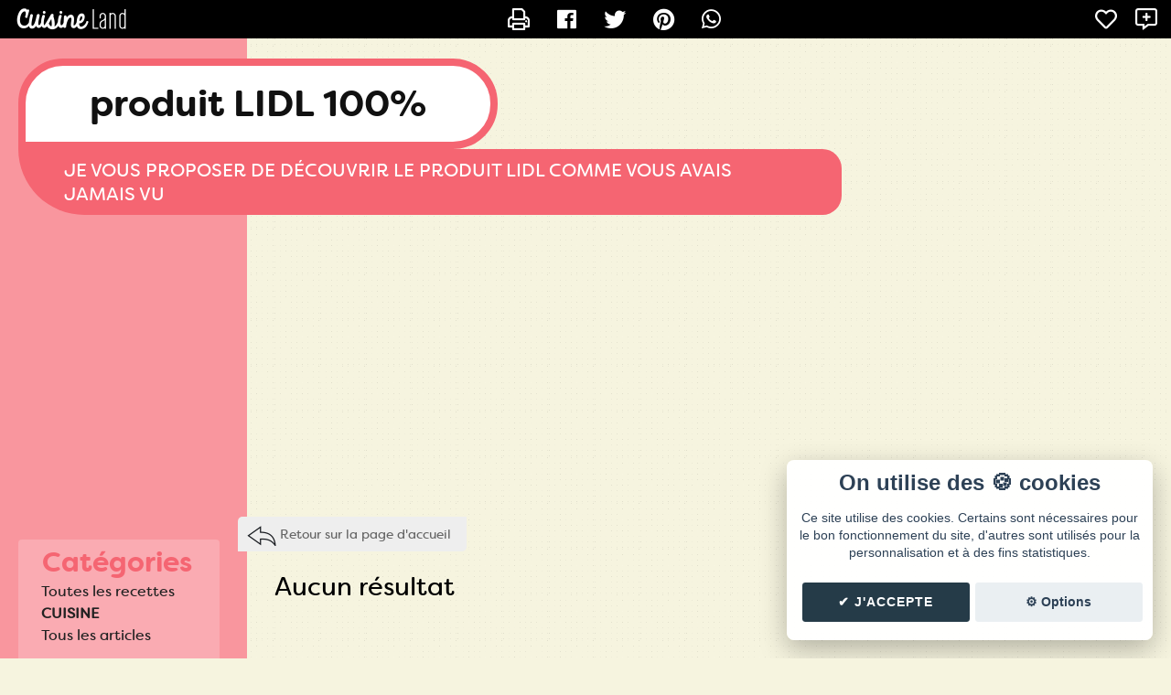

--- FILE ---
content_type: text/html; charset=UTF-8
request_url: https://cuisine.land/produit-lidl-100/1-type-plat.html
body_size: 4037
content:
<!DOCTYPE html>
<html lang="fr">
<head>
  <meta charset="UTF-8" />
  <meta name="viewport" content="width=device-width" />
  
  <title>produit LIDL 100% - Blog de cuisine de sikou77</title>
  <meta type="description" value="produit LIDL 100% - le blog de sikou77 sur Cuisine Land" />
  <meta type="keywords" value="" />

  <link rel="canonical" href="" />
  <meta property="og:url"  content="" />
  <meta name="twitter:url" content="" />

  <meta property="og:site_name" content="produit LIDL 100%" />
  <meta itemprop="name" content="produit LIDL 100%"/>

  <meta property="og:title" content="produit LIDL 100% - Blog de cuisine de sikou77" />
  <meta name="twitter:title" content="produit LIDL 100% - Blog de cuisine de sikou77" />
  <meta itemprop="title" content="produit LIDL 100% - Blog de cuisine de sikou77"/>

  <meta name="description" content="produit LIDL 100% - le blog de sikou77 sur Cuisine Land" />
  <meta property="og:description" content="produit LIDL 100% - le blog de sikou77 sur Cuisine Land" />
  <meta name="twitter:description" content="produit LIDL 100% - le blog de sikou77 sur Cuisine Land" />

  <meta property="og:image" content="https://cuisine.land/css/img/user-garcon.png" />
  <meta name="twitter:image" content="https://cuisine.land/css/img/user-garcon.png" />
  <meta name="twitter:image:src" content="https://cuisine.land/css/img/user-garcon.png" />  <meta property="og:locale" content="fr_FR" />
  <meta http-equiv="content-language" content="fr" />

  <meta property="article:section" content="blog" />
  <meta property="og:type" content="article" />
  <meta name="twitter:card" content="summary" />
  <meta name="generator" content="Cuisine.Land - https://cuisine.land/" />

  
  <script type="text/javascript" src="../js/jquery.js"></script>
  <link rel="stylesheet" type="text/css" href="../css/lightbox.css?20190327A" />
  <link rel="stylesheet" href="../js/alert/sweet-alert.css?20190327A" />
  <link rel="alternate" type="application/rss+xml" href="rss.xml" title="Dernières recettes de sikou77" />
  <link rel="alternate" type="application/rss+xml" href="rss.xml" title="Dernières recettes de sikou77" />
  <!-- Ezoic Code -->
  <!--<script>var ezoicId = 249416; </script>
  <script type="text/javascript" src="//go.ezoic.net/ezoic/ezoic.js"></script>-->
  <!-- Ezoic Code --> 
  <link rel="stylesheet" type="text/css" href="./templates/base/css/style.css" />
  <link rel="stylesheet" type="text/css" href="./templates/structure-liste/css/liste.css" />
  <link rel="stylesheet" type="text/css" href="./templates/cuisineland/css/style.css" />
  <link rel="stylesheet" type="text/css" href="./templates/cuisineland-cuisine.land/css/style.css" />
</head>
  <div id="administration">

    <div class="gauche">
      <a href="https://cuisine.land/">
        <div id="logo"></div>
      </a>

      
      

<!--         <a href="https://cuisine.land/favoris.php" class="tooltip expand" data-tooltip="Recettes favorites">
          <i class="far fa-heart allfav"></i>
        </a>

        <a href="https://cuisine.land/suivi.php" class="tooltip expand" data-tooltip="Blogs suivis">
          <i class="far fa-star allsuivi"></i>
        </a> -->
    </div>

    
    <div class="center">
      <a href="" class="tooltip expand" data-tooltip="Imprimer"><i class="far fa-print"></i></a>
      
           

      <a data-tooltip="Partager sur Facebook" class="tooltip expand" href="https://facebook.com/sharer.php?u=https%3A%2F%2Fcuisine.land%2Fproduit-lidl-100%2F1-type-plat.html" title=""><i class="fab fa-facebook"></i></a>
      <a data-tooltip="Partager sur Twitter" class="tooltip expand" href="https://twitter.com/share?url=https%3A%2F%2Fcuisine.land%2Fproduit-lidl-100%2F1-type-plat.html" title=""><i class="fab fa-twitter"></i></a>
      <a data-tooltip="Partager sur Pinterest" class="tooltip expand" href="https://www.pinterest.com/pin/create/button/?url=https%3A%2F%2Fcuisine.land%2Fproduit-lidl-100%2F1-type-plat.html" title=""><i class="fab fa-pinterest"></i></a>
      <a data-tooltip="Envoyer sur Whatsapp" class="tooltip expand" href="whatsapp://send?text=https%3A%2F%2Fcuisine.land%2Fproduit-lidl-100%2F1-type-plat.html" title=""><i class="fab fa-whatsapp"></i></a>
    </div>



    <div class="droite">

      <!--         <div id="suivre_blog">
          <a href="#se_connecter" id="logintop" class="suivre"><i class="far fa-plus"></i> Suivre</a>
        </div> -->
        <a href="#se_connecter" class="tooltip expand" data-tooltip="Ajouter en favoris"><span class="aime_recette"><i class="far fa-heart"></i></span></a>
        <a href="#se_connecter" class="tooltip expand" data-tooltip="Suivre le blog"><span class="follow"><i class="far fa-comment-alt-plus"></i></span></a>
        
      
    </div>


  </div>



      <!-- POPUP LOGIN et bouton SE CONNECTER -->  
    <a href="#x" class="overlay" id="se_connecter"></a>
    <div class="box">
      <form id="form_login" action="404.html" method="POST">
        <p class="seconnecter">
          <a href="#close" class="close" title="Fermer"></a> Connexion
        </p>
        <input id="action" name="action" type="hidden" value="follow">
        <input id="blogid" name="blogid" type="hidden" value="362">
        <input id="email" name="email" class="login-input" placeholder="E-mail" type="email"><br>
        <input id="password" name="password" class="login-input" placeholder="Mot de passe" type="password"><br>
        <div id="buttons">  
          <input value="Se connecter" class="connexion" type="submit"><br>
          <a id="mdp" href="../mot-de-passe-oublie.php">Mot de passe oublié ?</a>
        </div>

        <div class="error-login" id="error-login">
          Oops! Nous ne t'avons pas reconnu, es-tu sur de ton login et mot de passe ?
        </div>
      </form>
      <form id="form_register" action="../creer-compte.php" method="POST">
        <div id="buttons">  
          <input id="action" name="action" type="hidden" value="follow">
          <input id="blogid" name="blogid" type="hidden" value="362">
          <input value="Créer mon compte" class="creer" type="submit"><br>
        </div>
      </form>
      <script async type="text/javascript" src="../ajax/ajax_include_login.js"></script>
    </div>
    <!-- END OF LOGIN  -->
  
  <header>
    <h1><a href="./">produit LIDL 100%</a></h1>
    <h2>JE VOUS PROPOSER DE DÉCOUVRIR LE PRODUIT LIDL COMME VOUS AVAIS JAMAIS VU </h2>
  </header>
  <div class="centerp">
    <script async src="https://pagead2.googlesyndication.com/pagead/js/adsbygoogle.js?client=ca-pub-0385690535986548"
         crossorigin="anonymous"></script>
    <!-- Cuisine Land (global) -->
    <ins class="adsbygoogle"
         style="display:block"
         data-ad-client="ca-pub-0385690535986548"
         data-ad-slot="6334546270"
         data-ad-format="auto"
         data-full-width-responsive="true"></ins>
    <script>
         (adsbygoogle = window.adsbygoogle || []).push({});
    </script>
  </div>
<div id="page" class="width">

<div id="sidebar">
    <div class="categories">
    <p class="title">Catégories</p>
    <ul class="level_0">
  <li class="cat_number_0 cat_deep_0 "><a href="9157-1-categorie-toutes-les-recettes.html">Toutes les recettes</a></li>
<ul class="level_1">
  <li class="cat_number_0 cat_deep_1 "><a href="9158-1-categorie-cuisine.html">CUISINE</a></li>
</ul>
    <a href="articles-1.html" class="cat_number_0 cat_deep_0 ">Tous les articles</a>
  </div>    <div class="categories">
    <p class="title">Types</p>
    <ul>
          </ul>
  </div>      <div class="profil">
    <p class="title">A propos</p>
     <p class="texte"></p>
  </div>    <div class="recherche">
    <p class="title">Recherche</p>
    <form action="recettes.html" method="GET">
  <input type="search" name="search" value="" placeholder="Rechercher une recette" />
  <input type="submit" value="" />
</form>  </div></div>
<div id="content">
      <div class="retour-accueil">
      <a href="./" title="Blog cuisine de sikou77">Retour sur la page d'accueil</a>
    </div>  
  
  
  <div class="pas-resultat">
  Aucun résultat
</div>

  <div class="clear">
     </div>

</div>

</div>



<script src="./templates/base/js/min-06103035b7ee.js?1676620978"></script>
<link rel="stylesheet" type="text/css" href="./templates/base/css/min-84e5701c8d60.css?1674850308" />
<script src="../js/alert/sweet-alert.min.js"></script>
<script src="../js/alert/swal-forms.js"></script>
<script src="../js/jquery.lighter.js"></script>

<script type="text/javascript" src="templates/base/js/ajax_newsletter.js"></script>

<div id="newsletter">
  <div class="avatar"><img src="https://cuisine.land/css/img/user-garcon.png" alt="sikou77" /></div>
  <div class="contenu">
  <p class="title">🍴 La newsletter <i>produit LIDL 100%</i></p>
  <p class="desc">Reçois par e-mail toutes les nouvelles recettes de sikou77.</p>
    <input id="newsletter_email" type="email" placeholder="Adresse email" />
    <input id="newsletter_validate" type="submit" value="✉️ Inscription" />

  <div class="msg error" style="display: none">
    Erreur  </div>

  <div class="msg ok" style="display: none">
    ✔️ Tu as bien été inscrit à la newsletter de sikou77. 🎉 <br> Les prochaines recettes de sikou77 seront dans ta boite mail 🍽😋  </div>
</div>
</div>

<footer>
  <p class="copy">
    Blog de recettes de cuisine de <b><a href="./" class="user">sikou77</a></b> créé sur <a href="https://cuisine.land/" class="logo" title="Cuisine Land"><span>Cuisine</span> Land</a>
     ⁄ <a href="rss.xml" class="rss" target="_blank">RSS</a> ⁄ <a class="cookie_setting_link" onclick="cc.showSettings();">Réglage des cookies</a> /
     <a href="#contact-form" class="contact">✉️ Contacter sikou77</a>
  </p>
  <p class="copy-mini">&copy; Cuisine.land : La plateforme de blog spécialisée dans les blogs culinaires. <a href="https://cuisine.land/" title="Créer un blog de cuisine">Créer un blog de cuisine</a></p>

  <p class="ext"><a href="https://ecriture-instagram.fr/" title="Ecriture Instagram" target="_blank">Ecriture Instagram</a></p>
</footer>


<!-- Contact -->
<div id="contact-form" class="contact-form">
  <div>
    <div class="head">
      <a href="#fermer" title="Fermer la fenêtre" class="fermer">X</a>
       <h4>Contacter sikou77</h4>
     </div>
     <div class="formulaire">
          <form id="contact_form" action="contact.php" method="POST">

    <input id="name" name="name" type="text" value="" placeholder="Nom/pseudo" maxlength="32" />
    <span class="error" id="error_name"></span>

    <input id="email" name="email" type="text" value="" placeholder="E-Mail" maxlength="80" />
    <span class="error" id="error_email"></span>

    <input id="subject" name="subject" type="text" value="" placeholder="Sujet..." maxlength="64" />
    <span class="error" id="error_subject"></span>


    <textarea id="msg" name="msg" maxlength="10000" placeholder="Message..."></textarea>
    <span class="error" id="error_msg"></span>

    <div class="validation">
      <input id="contact_submit" type="submit" value="Envoyer" />
      <div id="contact_waiting" class="waiting">Envoi en cours...</div>
      <span id="contact_error" class="error"></span>
    </div>


  </form>

  <script>
    function get_contact_token()
    {
      return '6fOkEBdClEo8NFLW';
    }
  </script>
  <script type="text/javascript" src="templates/base/js/ajax_contact.js"></script> 
     </div>
  </div>
</div>

<script async src="https://pagead2.googlesyndication.com/pagead/js/adsbygoogle.js?client=ca-pub-0385690535986548" crossorigin="anonymous"></script>
</body>
</html>

--- FILE ---
content_type: text/html; charset=utf-8
request_url: https://www.google.com/recaptcha/api2/aframe
body_size: 266
content:
<!DOCTYPE HTML><html><head><meta http-equiv="content-type" content="text/html; charset=UTF-8"></head><body><script nonce="aMZzc8qFvQQKn1ralVsTMg">/** Anti-fraud and anti-abuse applications only. See google.com/recaptcha */ try{var clients={'sodar':'https://pagead2.googlesyndication.com/pagead/sodar?'};window.addEventListener("message",function(a){try{if(a.source===window.parent){var b=JSON.parse(a.data);var c=clients[b['id']];if(c){var d=document.createElement('img');d.src=c+b['params']+'&rc='+(localStorage.getItem("rc::a")?sessionStorage.getItem("rc::b"):"");window.document.body.appendChild(d);sessionStorage.setItem("rc::e",parseInt(sessionStorage.getItem("rc::e")||0)+1);localStorage.setItem("rc::h",'1768816476327');}}}catch(b){}});window.parent.postMessage("_grecaptcha_ready", "*");}catch(b){}</script></body></html>

--- FILE ---
content_type: text/css
request_url: https://cuisine.land/produit-lidl-100/templates/structure-liste/css/liste.css
body_size: 70
content:
/* vignettes en page d'accueil */
#index {
  text-align: center;
}
#index:after {
  content: '';
  clear: both;
  display: block;
}

#index .recette-cuisine {
  padding: 0px;
  width: 300px;
  height: 260px;
  display: inline-block;
}

--- FILE ---
content_type: text/css
request_url: https://cuisine.land/produit-lidl-100/templates/cuisineland-cuisine.land/css/style.css
body_size: 157
content:
/* variation aux couleurs de Cuisine.land */
body {
  background-color: #F6F4DF;
  background-image: url(img/sidebar.png), url(img/bg.png);
  background-repeat: repeat-y, repeat;
}

#recette .semange b,
#recette h3,
header h2,
#newsletter {
  background: #F56572;
}
header h1,
#sidebar .recherche input[type="search"]  {
  border-color: #F56572;
}
#sidebar .title,
.recette-cuisine.article .nom-recette a {
  color: #F56572;
}
